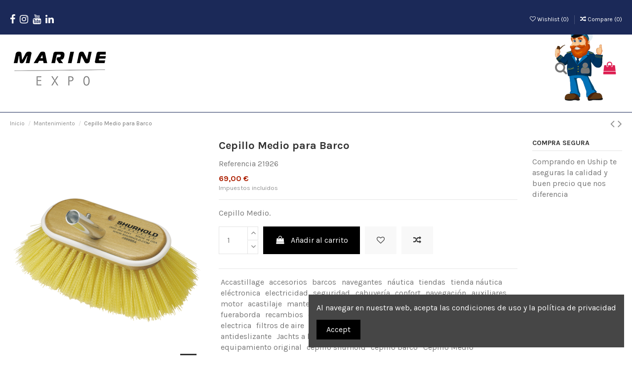

--- FILE ---
content_type: text/html; charset=utf-8
request_url: https://marinexpo.es/mantenimiento-productos-nautica/297-cepillo-medio-para-barco.html
body_size: 15854
content:
<!doctype html>
<html lang="es">

<head>
    
        
  <meta charset="utf-8">


  <meta http-equiv="x-ua-compatible" content="ie=edge">



  


    <link rel="canonical" href="https://marinexpo.es/mantenimiento-productos-nautica/297-cepillo-medio-para-barco.html">

  <title>Cepillo Medio para Barco | Marine Expo | Tienda náutica</title>
  <meta name="description" content="Eficaz para las manchas difíciles en las superficies con relieves anti-deslizantes. Contorno anti golpes. Productos náuticos al mejor precio, online">
  <meta name="keywords" content="">
    
      <link rel="canonical" href="https://marinexpo.es/mantenimiento-productos-nautica/297-cepillo-medio-para-barco.html">
    

  
      



    <meta property="og:type" content="product">
    <meta property="og:url" content="https://marinexpo.es/mantenimiento-productos-nautica/297-cepillo-medio-para-barco.html">
    <meta property="og:title" content="Cepillo Medio para Barco | Marine Expo | Tienda náutica">
    <meta property="og:site_name" content="marinexpo.es">
    <meta property="og:description" content="Eficaz para las manchas difíciles en las superficies con relieves anti-deslizantes. Contorno anti golpes. Productos náuticos al mejor precio, online">
    <meta property="og:image" content="https://marinexpo.es/420-thickbox_default/cepillo-medio-para-barco.jpg">
    <meta property="og:image:width" content="1100">
    <meta property="og:image:height" content="1422">





      <meta name="viewport" content="initial-scale=1,user-scalable=no,maximum-scale=1,width=device-width">
  




  <link rel="icon" type="image/vnd.microsoft.icon" href="https://marinexpo.es/img/favicon.ico?1599735310">
  <link rel="shortcut icon" type="image/x-icon" href="https://marinexpo.es/img/favicon.ico?1599735310">
    


      <link href="https://fonts.googleapis.com/css?family=Karla:400,700" rel="stylesheet">
    



<script type="application/ld+json">

{
"@context": "https://schema.org",
"@type": "Organization",
"url": "https://marinexpo.es/",
"name": "marinexpo.es",
"logo": "https://marinexpo.es/img/uship-logo-1596790090.jpg",
"@id": "#store-organization"
}

</script>




    <link rel="stylesheet" href="https://marinexpo.es/themes/warehousechild/assets/cache/theme-d74f15737.css" type="text/css" media="all">




  

  <script type="text/javascript">
        var elementorFrontendConfig = {"isEditMode":"","stretchedSectionContainer":"","is_rtl":""};
        var iqitTheme = {"rm_sticky":"0","rm_breakpoint":0,"op_preloader":"0","cart_style":"floating","cart_confirmation":"modal","h_layout":"4","f_fixed":"","f_layout":"3","h_absolute":"0","h_sticky":"menu","hw_width":"inherit","h_search_type":"box","pl_lazyload":true,"pl_infinity":false,"pl_rollover":true,"pl_crsl_autoplay":true,"pl_slider_ld":4,"pl_slider_d":3,"pl_slider_t":3,"pl_slider_p":2,"pp_thumbs":"bottom","pp_zoom":"inner","pp_tabs":"tabh"};
        var iqitcompare = {"nbProducts":0};
        var iqitcountdown_days = "d.";
        var iqitextendedproduct = {"speed":"70"};
        var iqitfdc_from = 0;
        var iqitmegamenu = {"sticky":"false","containerSelector":"#wrapper > .container"};
        var iqitreviews = [];
        var iqitwishlist = {"nbProducts":0};
        var prestashop = {"cart":{"products":[],"totals":{"total":{"type":"total","label":"Total","amount":0,"value":"0,00\u00a0\u20ac"},"total_including_tax":{"type":"total","label":"Total (impuestos incl.)","amount":0,"value":"0,00\u00a0\u20ac"},"total_excluding_tax":{"type":"total","label":"Total (impuestos excl.)","amount":0,"value":"0,00\u00a0\u20ac"}},"subtotals":{"products":{"type":"products","label":"Subtotal","amount":0,"value":"0,00\u00a0\u20ac"},"discounts":null,"shipping":{"type":"shipping","label":"Transporte","amount":0,"value":""},"tax":null},"products_count":0,"summary_string":"0 art\u00edculos","vouchers":{"allowed":1,"added":[]},"discounts":[],"minimalPurchase":0,"minimalPurchaseRequired":""},"currency":{"id":1,"name":"Euro","iso_code":"EUR","iso_code_num":"978","sign":"\u20ac"},"customer":{"lastname":null,"firstname":null,"email":null,"birthday":null,"newsletter":null,"newsletter_date_add":null,"optin":null,"website":null,"company":null,"siret":null,"ape":null,"is_logged":false,"gender":{"type":null,"name":null},"addresses":[]},"language":{"name":"Espa\u00f1ol (Spanish)","iso_code":"es","locale":"es-ES","language_code":"es","is_rtl":"0","date_format_lite":"d\/m\/Y","date_format_full":"d\/m\/Y H:i:s","id":1},"page":{"title":"","canonical":"https:\/\/marinexpo.es\/mantenimiento-productos-nautica\/297-cepillo-medio-para-barco.html","meta":{"title":"Cepillo Medio para Barco | Marine Expo | Tienda n\u00e1utica","description":"Eficaz para las manchas dif\u00edciles en las superficies con relieves anti-deslizantes. Contorno anti golpes. Productos n\u00e1uticos al mejor precio, online","keywords":"","robots":"index"},"page_name":"product","body_classes":{"lang-es":true,"lang-rtl":false,"country-ES":true,"currency-EUR":true,"layout-full-width":true,"page-product":true,"tax-display-enabled":true,"product-id-297":true,"product-Cepillo Medio para Barco":true,"product-id-category-20":true,"product-id-manufacturer-0":true,"product-id-supplier-0":true,"product-available-for-order":true},"admin_notifications":[]},"shop":{"name":"marinexpo.es","logo":"https:\/\/marinexpo.es\/img\/uship-logo-1596790090.jpg","stores_icon":"https:\/\/marinexpo.es\/img\/logo_stores.png","favicon":"https:\/\/marinexpo.es\/img\/favicon.ico"},"urls":{"base_url":"https:\/\/marinexpo.es\/","current_url":"https:\/\/marinexpo.es\/mantenimiento-productos-nautica\/297-cepillo-medio-para-barco.html","shop_domain_url":"https:\/\/marinexpo.es","img_ps_url":"https:\/\/marinexpo.es\/img\/","img_cat_url":"https:\/\/marinexpo.es\/img\/c\/","img_lang_url":"https:\/\/marinexpo.es\/img\/l\/","img_prod_url":"https:\/\/marinexpo.es\/img\/p\/","img_manu_url":"https:\/\/marinexpo.es\/img\/m\/","img_sup_url":"https:\/\/marinexpo.es\/img\/su\/","img_ship_url":"https:\/\/marinexpo.es\/img\/s\/","img_store_url":"https:\/\/marinexpo.es\/img\/st\/","img_col_url":"https:\/\/marinexpo.es\/img\/co\/","img_url":"https:\/\/marinexpo.es\/themes\/warehousechild\/assets\/img\/","css_url":"https:\/\/marinexpo.es\/themes\/warehousechild\/assets\/css\/","js_url":"https:\/\/marinexpo.es\/themes\/warehousechild\/assets\/js\/","pic_url":"https:\/\/marinexpo.es\/upload\/","pages":{"address":"https:\/\/marinexpo.es\/direccion","addresses":"https:\/\/marinexpo.es\/direcciones","authentication":"https:\/\/marinexpo.es\/iniciar-sesion","cart":"https:\/\/marinexpo.es\/carrito","category":"https:\/\/marinexpo.es\/index.php?controller=category","cms":"https:\/\/marinexpo.es\/index.php?controller=cms","contact":"https:\/\/marinexpo.es\/contactenos","discount":"https:\/\/marinexpo.es\/descuento","guest_tracking":"https:\/\/marinexpo.es\/seguimiento-pedido-invitado","history":"https:\/\/marinexpo.es\/historial-compra","identity":"https:\/\/marinexpo.es\/datos-personales","index":"https:\/\/marinexpo.es\/","my_account":"https:\/\/marinexpo.es\/mi-cuenta","order_confirmation":"https:\/\/marinexpo.es\/confirmacion-pedido","order_detail":"https:\/\/marinexpo.es\/index.php?controller=order-detail","order_follow":"https:\/\/marinexpo.es\/seguimiento-pedido","order":"https:\/\/marinexpo.es\/pedido","order_return":"https:\/\/marinexpo.es\/index.php?controller=order-return","order_slip":"https:\/\/marinexpo.es\/facturas-abono","pagenotfound":"https:\/\/marinexpo.es\/pagina-no-encontrada","password":"https:\/\/marinexpo.es\/recuperar-contrase\u00f1a","pdf_invoice":"https:\/\/marinexpo.es\/index.php?controller=pdf-invoice","pdf_order_return":"https:\/\/marinexpo.es\/index.php?controller=pdf-order-return","pdf_order_slip":"https:\/\/marinexpo.es\/index.php?controller=pdf-order-slip","prices_drop":"https:\/\/marinexpo.es\/productos-rebajados","product":"https:\/\/marinexpo.es\/index.php?controller=product","search":"https:\/\/marinexpo.es\/busqueda","sitemap":"https:\/\/marinexpo.es\/mapa del sitio","stores":"https:\/\/marinexpo.es\/tiendas","supplier":"https:\/\/marinexpo.es\/proveedor","register":"https:\/\/marinexpo.es\/iniciar-sesion?create_account=1","order_login":"https:\/\/marinexpo.es\/pedido?login=1"},"alternative_langs":[],"theme_assets":"\/themes\/warehousechild\/assets\/","actions":{"logout":"https:\/\/marinexpo.es\/?mylogout="},"no_picture_image":{"bySize":{"small_default":{"url":"https:\/\/marinexpo.es\/img\/p\/es-default-small_default.jpg","width":98,"height":127},"cart_default":{"url":"https:\/\/marinexpo.es\/img\/p\/es-default-cart_default.jpg","width":125,"height":162},"home_default":{"url":"https:\/\/marinexpo.es\/img\/p\/es-default-home_default.jpg","width":236,"height":305},"large_default":{"url":"https:\/\/marinexpo.es\/img\/p\/es-default-large_default.jpg","width":381,"height":492},"medium_default":{"url":"https:\/\/marinexpo.es\/img\/p\/es-default-medium_default.jpg","width":452,"height":584},"thickbox_default":{"url":"https:\/\/marinexpo.es\/img\/p\/es-default-thickbox_default.jpg","width":1100,"height":1422}},"small":{"url":"https:\/\/marinexpo.es\/img\/p\/es-default-small_default.jpg","width":98,"height":127},"medium":{"url":"https:\/\/marinexpo.es\/img\/p\/es-default-large_default.jpg","width":381,"height":492},"large":{"url":"https:\/\/marinexpo.es\/img\/p\/es-default-thickbox_default.jpg","width":1100,"height":1422},"legend":""}},"configuration":{"display_taxes_label":true,"display_prices_tax_incl":true,"is_catalog":false,"show_prices":true,"opt_in":{"partner":true},"quantity_discount":{"type":"price","label":"Precio unitario"},"voucher_enabled":1,"return_enabled":1},"field_required":{"optin":"El campo optin es requerido."},"breadcrumb":{"links":[{"title":"Inicio","url":"https:\/\/marinexpo.es\/"},{"title":"Mantenimiento","url":"https:\/\/marinexpo.es\/20-mantenimiento-productos-nautica"},{"title":"Cepillo Medio para Barco","url":"https:\/\/marinexpo.es\/mantenimiento-productos-nautica\/297-cepillo-medio-para-barco.html"}],"count":3},"link":{"protocol_link":"https:\/\/","protocol_content":"https:\/\/"},"time":1768887926,"static_token":"ea2a3ca2302e8a4d1f01b0df735c3e7e","token":"a5c581b3ade83951e8f550ad08a484a7","debug":false};
        var prestashopFacebookAjaxController = "https:\/\/marinexpo.es\/module\/ps_facebook\/Ajax";
        var psr_icon_color = "#F19D76";
      </script>



  <script type="text/javascript">
    var url_basic_ets = 'https://marinexpo.es/';
    var link_contact_ets = 'https://marinexpo.es/module/ets_cfultimate/contact';
    var ets_cfu_recaptcha_enabled = 1;
    var iso_code = 'es';
            var ets_cfu_recaptcha_v3 = 0;
        var ets_cfu_recaptcha_key = "6LeqqnwaAAAAAMnQRyeEjcQivgMOx6LGVoeFiUxh";
                var hidden_referrence = 1;
    </script>
    <script src="https://www.google.com/recaptcha/api.js?hl=es"></script>
<script async src="https://www.googletagmanager.com/gtag/js?id=UA-177657451-1"></script>
<script>
  window.dataLayer = window.dataLayer || [];
  function gtag(){dataLayer.push(arguments);}
  gtag('js', new Date());
  gtag(
    'config',
    'UA-177657451-1',
    {
      'debug_mode':false
      , 'anonymize_ip': true                }
  );
</script>








<!-- Global site tag (gtag.js) - Google Analytics -->
<script async src="https://www.googletagmanager.com/gtag/js?id=UA-177657451-1">
</script>
<script>
  window.dataLayer = window.dataLayer || [];
  function gtag(){dataLayer.push(arguments);}
  gtag('js', new Date());

  gtag('config', 'UA-177657451-1');
</script>

<!-- Facebook Pixel Code -->
<script>
!function(f,b,e,v,n,t,s)
{if(f.fbq)return;n=f.fbq=function(){n.callMethod?
n.callMethod.apply(n,arguments):n.queue.push(arguments)};
if(!f._fbq)f._fbq=n;n.push=n;n.loaded=!0;n.version='2.0';
n.queue=[];t=b.createElement(e);t.async=!0;
t.src=v;s=b.getElementsByTagName(e)[0];
s.parentNode.insertBefore(t,s)}(window, document,'script',
'https://connect.facebook.net/en_US/fbevents.js');
fbq('init', '145470390665777');
fbq('track', 'PageView');
</script>
<noscript><img height="1" width="1" style="display:none"
src="https://www.facebook.com/tr?id=145470390665777&ev=PageView&noscript=1"
/></noscript>
<!-- End Facebook Pixel Code -->

    
            <meta property="product:pretax_price:amount" content="57.0248">
        <meta property="product:pretax_price:currency" content="EUR">
        <meta property="product:price:amount" content="69">
        <meta property="product:price:currency" content="EUR">
        
    

    </head>

<body id="product" class="lang-es country-es currency-eur layout-full-width page-product tax-display-enabled product-id-297 product-cepillo-medio-para-barco product-id-category-20 product-id-manufacturer-0 product-id-supplier-0 product-available-for-order body-desktop-header-style-w-4">


    


<main id="main-page-content"  >
    
            

    <header id="header" class="desktop-header-style-w-4">
        
            
  <div class="header-banner">
    
  </div>




            <nav class="header-nav">
        <div class="container">
    
        <div class="row justify-content-between">
            <div class="col col-auto col-md left-nav">
                 <div class="d-inline-block"> 

<ul class="social-links _topbar" itemscope itemtype="https://schema.org/Organization" itemid="#store-organization">
    <li class="facebook"><a itemprop="sameAs" href="https://www.facebook.com/marine.expo.tienda.nautica.online" target="_blank" rel="noreferrer noopener"><i class="fa fa-facebook" aria-hidden="true"></i></a></li>    <li class="instagram"><a itemprop="sameAs" href="https://www.instagram.com/marineexpo/" target="_blank" rel="noreferrer noopener"><i class="fa fa-instagram" aria-hidden="true"></i></a></li>      <li class="youtube"><a href="https://www.youtube.com/channel/UCM8WgJH7PnKlpAzpOM1Hafg" target="_blank" rel="noreferrer noopener"><i class="fa fa-youtube" aria-hidden="true"></i></a></li>    <li class="linkedin"><a itemprop="sameAs" href="https://www.linkedin.com/company/marine-expo" target="_blank" rel="noreferrer noopener"><i class="fa fa-linkedin" aria-hidden="true"></i></a></li></ul>

 </div>                 
            </div>
            <div class="col col-auto center-nav text-center">
                
             </div>
            <div class="col col-auto col-md right-nav text-right">
                <div class="d-inline-block">
    <a href="//marinexpo.es/module/iqitwishlist/view">
        <i class="fa fa-heart-o" aria-hidden="true"></i> Wishlist (<span
                id="iqitwishlist-nb"></span>)
    </a>
</div>
<div class="d-inline-block">
    <a href="//marinexpo.es/module/iqitcompare/comparator">
        <i class="fa fa-random" aria-hidden="true"></i> <span>Compare (<span
                    id="iqitcompare-nb"></span>)</span>
    </a>
</div>

             </div>
        </div>

                        </div>
            </nav>
        



<div id="desktop-header" class="desktop-header-style-4">
            
<div class="header-top">
    <div id="desktop-header-container" class="container">
        <div class="row align-items-center">
                            <div class="col col-auto col-header-left">
                    <div id="desktop_logo">
                        <a href="https://marinexpo.es/">
                            <img class="logo img-fluid"
                                 src="https://marinexpo.es/img/uship-logo-1596790090.jpg"                                  alt="marinexpo.es">
                        </a>
                    </div>
                    
                </div>
                <div class="col col-header-center col-header-menu">
                                        	<div id="iqitmegamenu-wrapper" class="iqitmegamenu-wrapper iqitmegamenu-all">
		<div class="container container-iqitmegamenu">
		<div id="iqitmegamenu-horizontal" class="iqitmegamenu  clearfix" role="navigation">

								
				<nav id="cbp-hrmenu" class="cbp-hrmenu cbp-horizontal cbp-hrsub-narrow">
					<ul>
												<li id="cbp-hrmenu-tab-" class="cbp-hrmenu-tab cbp-hrmenu-tab- ">
	<a href="" class="nav-link" >

								<span class="cbp-tab-title">
								</span>
														</a>
													</li>
											</ul>
				</nav>
		</div>
		</div>
		<div id="sticky-cart-wrapper"></div>
	</div>

<div id="_desktop_iqitmegamenu-mobile">
	<ul id="iqitmegamenu-mobile">
		



	
	<li><a  href="https://marinexpo.es/" >Inicio</a></li>
	</ul>
</div>

                    
                </div>
                        <div class="col col-auto col-header-right">
                <div class="row no-gutters justify-content-end">
                                            <div id="header-search-btn" class="col col-auto header-btn-w header-search-btn-w">
    <a data-toggle="dropdown" id="header-search-btn-drop"  class="header-btn header-search-btn" data-display="static">
        <i class="fa fa-search fa-fw icon" aria-hidden="true"></i>
        <span class="title">Buscar</span>
    </a>
            <div class="dropdown-content dropdown-menu dropdown-search">
            
<!-- Block search module TOP -->
<div id="search_widget" class="search-widget" data-search-controller-url="https://marinexpo.es/module/iqitsearch/searchiqit">
    <form method="get" action="https://marinexpo.es/module/iqitsearch/searchiqit">
        <input type="hidden" name="fc" value="module">
        <input type="hidden" name="module" value="iqitsearch">
        <input type="hidden" name="controller" value="searchiqit">
        <div class="input-group">
            <input type="text" name="s" value="" data-all-text="Show all results"
                   data-blog-text="Blog post"
                   data-product-text="Product"
                   data-brands-text="Marca"
                   placeholder="Search our catalog" class="form-control form-search-control" />
            <button type="submit" class="search-btn">
                <i class="fa fa-search"></i>
            </button>
        </div>
    </form>
</div>
<!-- /Block search module TOP -->

        </div>
    </div>
                    
                    
                                            <div id="header-user-btn" class="col col-auto header-btn-w header-user-btn-w">
            <a href="https://marinexpo.es/mi-cuenta"
           title="Acceda a su cuenta de cliente"
           rel="nofollow" class="header-btn header-user-btn">
            <i class="fa fa-user fa-fw icon" aria-hidden="true"></i>
            <span class="title">Iniciar sesión</span>
        </a>
    </div>









                                        

                    

                                            
                                                    <div id="ps-shoppingcart-wrapper" class="col col-auto">
    <div id="ps-shoppingcart"
         class="header-btn-w header-cart-btn-w ps-shoppingcart dropdown">
         <div id="blockcart" class="blockcart cart-preview"
         data-refresh-url="//marinexpo.es/module/ps_shoppingcart/ajax">
        <a id="cart-toogle" class="cart-toogle header-btn header-cart-btn" data-toggle="dropdown" data-display="static">
            <i class="fa fa-shopping-bag fa-fw icon" aria-hidden="true"><span class="cart-products-count-btn  d-none">0</span></i>
            <span class="info-wrapper">
            <span class="title">Carrito</span>
            <span class="cart-toggle-details">
            <span class="text-faded cart-separator"> / </span>
                            Empty
                        </span>
            </span>
        </a>
        <div id="_desktop_blockcart-content" class="dropdown-menu-custom dropdown-menu">
    <div id="blockcart-content" class="blockcart-content" >
        <div class="cart-title">
            <span class="modal-title">Your cart</span>
            <button type="button" id="js-cart-close" class="close">
                <span>×</span>
            </button>
            <hr>
        </div>
                    <span class="no-items">No hay más artículos en su carrito</span>
            </div>
</div> </div>




    </div>
</div>
                                                
                                    </div>
                
            </div>
            <div class="col-12">
                <div class="row">
                    
                </div>
            </div>
        </div>
    </div>
</div>


    </div>



    <div id="mobile-header" class="mobile-header-style-1">
                    <div id="mobile-header-sticky">
    <div class="container">
        <div class="mobile-main-bar">
            <div class="row no-gutters align-items-center row-mobile-header">
                <div class="col col-auto col-mobile-btn col-mobile-btn-menu col-mobile-menu-dropdown">
                    <a class="m-nav-btn" data-toggle="dropdown" data-display="static"><i class="fa fa-bars" aria-hidden="true"></i>
                        <span>Menu</span></a>
                    <div id="mobile_menu_click_overlay"></div>
                    <div id="_mobile_iqitmegamenu-mobile" class="dropdown-menu-custom dropdown-menu"></div>
                </div>
                <div id="mobile-btn-search" class="col col-auto col-mobile-btn col-mobile-btn-search">
                    <a class="m-nav-btn" data-toggle="dropdown" data-display="static"><i class="fa fa-search" aria-hidden="true"></i>
                        <span>Buscar</span></a>
                    <div id="search-widget-mobile" class="dropdown-content dropdown-menu dropdown-mobile search-widget">
                        
                                                    
<!-- Block search module TOP -->
<form method="get" action="https://marinexpo.es/module/iqitsearch/searchiqit">
    <input type="hidden" name="fc" value="module">
    <input type="hidden" name="module" value="iqitsearch">
    <input type="hidden" name="controller" value="searchiqit">
    <div class="input-group">
        <input type="text" name="s" value=""
               placeholder="Buscar"
               data-all-text="Show all results"
               data-blog-text="Blog post"
               data-product-text="Product"
               data-brands-text="Marca"
               class="form-control form-search-control">
        <button type="submit" class="search-btn">
            <i class="fa fa-search"></i>
        </button>
    </div>
</form>
<!-- /Block search module TOP -->

                                                
                    </div>
                </div>
                <div class="col col-mobile-logo text-center">
                    <a href="https://marinexpo.es/">
                        <img class="logo img-fluid"
                             src="https://marinexpo.es/img/uship-logo-1596790090.jpg"                              alt="marinexpo.es">
                    </a>
                </div>
                <div class="col col-auto col-mobile-btn col-mobile-btn-account">
                    <a href="https://marinexpo.es/mi-cuenta" class="m-nav-btn"><i class="fa fa-user" aria-hidden="true"></i>
                        <span>
                            
                                                            Iniciar sesión
                                                        
                        </span></a>
                </div>
                
                                <div class="col col-auto col-mobile-btn col-mobile-btn-cart ps-shoppingcart dropdown">
                    <div id="mobile-cart-wrapper">
                    <a id="mobile-cart-toogle"  class="m-nav-btn" data-toggle="dropdown" data-display="static"><i class="fa fa-shopping-bag mobile-bag-icon" aria-hidden="true"><span id="mobile-cart-products-count" class="cart-products-count cart-products-count-btn">
                                
                                                                    0
                                                                
                            </span></i>
                        <span>Carrito</span></a>
                    <div id="_mobile_blockcart-content" class="dropdown-menu-custom dropdown-menu"></div>
                    </div>
                </div>
                            </div>
        </div>
    </div>
</div>


            </div>



        
    </header>

    <section id="wrapper">
        
        

<div class="container">
<nav data-depth="3" class="breadcrumb">
                <div class="row align-items-center">
                <div class="col">
                    <ol itemscope itemtype="https://schema.org/BreadcrumbList">
                        
                                                            
                                                                    <li itemprop="itemListElement" itemscope
                                        itemtype="https://schema.org/ListItem">

                                        <a itemprop="item" href="https://marinexpo.es/">                                            <span itemprop="name">Inicio</span>
                                        </a>

                                        <meta itemprop="position" content="1">
                                                                            </li>
                                
                                                            
                                                                    <li itemprop="itemListElement" itemscope
                                        itemtype="https://schema.org/ListItem">

                                        <a itemprop="item" href="https://marinexpo.es/20-mantenimiento-productos-nautica">                                            <span itemprop="name">Mantenimiento</span>
                                        </a>

                                        <meta itemprop="position" content="2">
                                                                            </li>
                                
                                                            
                                                                    <li itemprop="itemListElement" itemscope
                                        itemtype="https://schema.org/ListItem">

                                        <span itemprop="item" content="https://marinexpo.es/mantenimiento-productos-nautica/297-cepillo-medio-para-barco.html">                                            <span itemprop="name">Cepillo Medio para Barco</span>
                                        </span>

                                        <meta itemprop="position" content="3">
                                                                            </li>
                                
                                                    
                    </ol>
                </div>
                <div class="col col-auto"> <div id="iqitproductsnav">
            <a href="https://marinexpo.es/mantenimiento-productos-nautica/296-cepillo-duro-para-barco.html" title="Previous product">
            <i class="fa fa-angle-left" aria-hidden="true"></i>
        </a>
                <a href="https://marinexpo.es/mantenimiento-productos-nautica/298-mango-fijo-pro-fibra-.html" title="Next product">
            <i class="fa fa-angle-right" aria-hidden="true"></i>
        </a>
    </div>
</div>
            </div>
            </nav>
</div>
        <div id="inner-wrapper" class="container">
            
            
                
<aside id="notifications">
    
    
    
    </aside>
            

            

                
    <div id="content-wrapper">
        
        
    <section id="main" itemscope itemtype="https://schema.org/Product">
        <div id="product-preloader"><i class="fa fa-circle-o-notch fa-spin"></i></div>
        <div id="main-product-wrapper">
        <meta itemprop="url" content="https://marinexpo.es/mantenimiento-productos-nautica/297-cepillo-medio-para-barco.html">

        <div class="row product-info-row">
            <div class="col-md-4 col-product-image">
                
                    <section class="page-content" id="content">
                        

                            
                                <div class="images-container images-container-bottom">
            
    <div class="product-cover">

        

    <ul class="product-flags">
            </ul>


        <div id="product-images-large" class="product-images-large slick-slider">
                                                <div class="product-lmage-large">
                        <div class="easyzoom easyzoom-product">
                            <a href="https://marinexpo.es/420-thickbox_default/cepillo-medio-para-barco.jpg" class="js-easyzoom-trigger" rel="nofollow"></a>
                        </div>
                        <a class="expander" data-toggle="modal" data-target="#product-modal"><span><i class="fa fa-expand" aria-hidden="true"></i></span></a>                        <img
                                 src="https://marinexpo.es/420-large_default/cepillo-medio-para-barco.jpg"                                data-image-large-src="https://marinexpo.es/420-thickbox_default/cepillo-medio-para-barco.jpg"
                                alt="Cepillo Medio para Barco - USHIP Alicante"
                                title="Cepillo Medio para Barco - USHIP Alicante"
                                itemprop="image"
                                content="https://marinexpo.es/420-large_default/cepillo-medio-para-barco.jpg"
                                width="381"
                                height="492"
                                class="img-fluid"
                        >
                    </div>
                                    </div>
    </div>

        

    
     </div>
                            

                            
                                <div class="after-cover-tumbnails text-center">






</div>
                            

                        
                    </section>
                
            </div>

            <div class="col-md-6 col-product-info">
                
                    <div class="product_header_container clearfix">

                        
                                                                                                                

                        
                        <h1 class="h1 page-title" itemprop="name"><span>Cepillo Medio para Barco</span></h1>
                    
                        
                                                                                                                                            

                        
                            



                        

                                                    
                                


    <div class="product-prices">

        
                                        <div class="product-reference">
                    <label class="label">Referencia </label>
                    <span itemprop="sku">21926</span>
                </div>
                                







                            
                            
        

        
            <div class=""
                 itemprop="offers"
                 itemscope
                 itemtype="https://schema.org/Offer"
            >

                                    <link itemprop="availability" href="https://schema.org/InStock"/>
                                <meta itemprop="priceCurrency" content="EUR">
                <meta itemprop="url" content="https://marinexpo.es/mantenimiento-productos-nautica/297-cepillo-medio-para-barco.html">


                <div>
                    <span class="current-price"><span itemprop="price" class="product-price" content="69">69,00 €</span></span>
                                    </div>

                
                                    
            </div>
        

        
                    

        
                    

        
                    

        

        <div class="tax-shipping-delivery-label text-muted">
                            Impuestos incluidos
                        
            
                    </div>
        
            </div>






                            
                                            </div>
                

                <div class="product-information">
                    
                        <div id="product-description-short-297"
                             itemprop="description" class="rte-content"><p>Cepillo Medio. </p></div>
                    

                    
                    <div class="product-actions">
                        
                            <form action="https://marinexpo.es/carrito" method="post" id="add-to-cart-or-refresh">
                                <input type="hidden" name="token" value="ea2a3ca2302e8a4d1f01b0df735c3e7e">
                                <input type="hidden" name="id_product" value="297"
                                       id="product_page_product_id">
                                <input type="hidden" name="id_customization" value="0"
                                       id="product_customization_id">

                                
                                    
                                    <div class="product-variants">
    </div>
                                

                                
                                                                    

                                
                                
                                    <div class="product-add-to-cart pt-3">

            
            <div class="row extra-small-gutters product-quantity">
                <div class="col col-12 col-sm-auto col-add-qty">
                    <div class="qty">
                        <input
                                type="number"
                                name="qty"
                                id="quantity_wanted"
                                value="1"
                                class="input-group"
                                min="1"
                        >
                    </div>
                </div>
                <div class="col col-12 col-sm-auto col-add-btn">
                    <div class="add">
                        <button
                                class="btn btn-primary btn-lg add-to-cart"
                                data-button-action="add-to-cart"
                                type="submit"
                                                        >
                            <i class="fa fa-shopping-bag fa-fw bag-icon" aria-hidden="true"></i>
                            <i class="fa fa-circle-o-notch fa-spin fa-fw spinner-icon" aria-hidden="true"></i>
                            Añadir al carrito
                        </button>

                    </div>
                </div>
                    <div class="col col-sm-auto">
        <button type="button" data-toggle="tooltip" data-placement="top"  title="Add to wishlist"
           class="btn btn-secondary btn-lg btn-iconic btn-iqitwishlist-add js-iqitwishlist-add" data-animation="false" id="iqit-wishlist-product-btn"
           data-id-product="297"
           data-id-product-attribute="0"
           data-url="//marinexpo.es/module/iqitwishlist/actions">
            <i class="fa fa-heart-o not-added" aria-hidden="true"></i> <i class="fa fa-heart added"
                                                                          aria-hidden="true"></i>
        </button>
    </div>
    <div class="col col-sm-auto">
        <button type="button" data-toggle="tooltip" data-placement="top" title="Add to compare"
           class="btn btn-secondary btn-lg btn-iconic btn-iqitcompare-add js-iqitcompare-add" data-animation="false" id="iqit-compare-product-btn"
           data-id-product="297"
           data-url="//marinexpo.es/module/iqitcompare/actions">
            <i class="fa fa-random not-added" aria-hidden="true"></i><i class="fa fa-check added"
                                                                        aria-hidden="true"></i>
        </button>
    </div>

            </div>
            
        

        
            <p class="product-minimal-quantity">
                            </p>
        
    
</div>
                                

                                
                                    <section class="product-discounts mb-3">
</section>

                                

                                
                                    <div class="product-additional-info">
      <div class="iqitproducttags">
        <ul>
                            <li><a href="//marinexpo.es/busqueda?tag=Accastillage" class="tag tag-default">Accastillage</a>
                </li>
                            <li><a href="//marinexpo.es/busqueda?tag=accesorios" class="tag tag-default">accesorios</a>
                </li>
                            <li><a href="//marinexpo.es/busqueda?tag=barcos" class="tag tag-default">barcos</a>
                </li>
                            <li><a href="//marinexpo.es/busqueda?tag=navegantes" class="tag tag-default">navegantes</a>
                </li>
                            <li><a href="//marinexpo.es/busqueda?tag=n%25C3%25A1utica" class="tag tag-default">náutica</a>
                </li>
                            <li><a href="//marinexpo.es/busqueda?tag=tiendas" class="tag tag-default">tiendas</a>
                </li>
                            <li><a href="//marinexpo.es/busqueda?tag=tienda%2Bn%25C3%25A1utica" class="tag tag-default">tienda náutica</a>
                </li>
                            <li><a href="//marinexpo.es/busqueda?tag=el%25C3%25A9ctronica" class="tag tag-default">eléctronica</a>
                </li>
                            <li><a href="//marinexpo.es/busqueda?tag=electricidad" class="tag tag-default">electricidad</a>
                </li>
                            <li><a href="//marinexpo.es/busqueda?tag=seguridad" class="tag tag-default">seguridad</a>
                </li>
                            <li><a href="//marinexpo.es/busqueda?tag=cabuyer%25C3%25ADa" class="tag tag-default">cabuyería</a>
                </li>
                            <li><a href="//marinexpo.es/busqueda?tag=confort" class="tag tag-default">confort</a>
                </li>
                            <li><a href="//marinexpo.es/busqueda?tag=navegaci%25C3%25B3n" class="tag tag-default">navegación</a>
                </li>
                            <li><a href="//marinexpo.es/busqueda?tag=auxiliares" class="tag tag-default">auxiliares</a>
                </li>
                            <li><a href="//marinexpo.es/busqueda?tag=motor" class="tag tag-default">motor</a>
                </li>
                            <li><a href="//marinexpo.es/busqueda?tag=acastilaje" class="tag tag-default">acastilaje</a>
                </li>
                            <li><a href="//marinexpo.es/busqueda?tag=mantenimiento" class="tag tag-default">mantenimiento</a>
                </li>
                            <li><a href="//marinexpo.es/busqueda?tag=gps" class="tag tag-default">gps</a>
                </li>
                            <li><a href="//marinexpo.es/busqueda?tag=gu%25C3%25ADa" class="tag tag-default">guía</a>
                </li>
                            <li><a href="//marinexpo.es/busqueda?tag=red" class="tag tag-default">red</a>
                </li>
                            <li><a href="//marinexpo.es/busqueda?tag=productos%2Bnauticos" class="tag tag-default">productos nauticos</a>
                </li>
                            <li><a href="//marinexpo.es/busqueda?tag=fueraborda" class="tag tag-default">fueraborda</a>
                </li>
                            <li><a href="//marinexpo.es/busqueda?tag=recambios" class="tag tag-default">recambios</a>
                </li>
                            <li><a href="//marinexpo.es/busqueda?tag=chaleco%2Bsalvavidas" class="tag tag-default">chaleco salvavidas</a>
                </li>
                            <li><a href="//marinexpo.es/busqueda?tag=aceite%2Bmotor" class="tag tag-default">aceite motor</a>
                </li>
                            <li><a href="//marinexpo.es/busqueda?tag=repuestos" class="tag tag-default">repuestos</a>
                </li>
                            <li><a href="//marinexpo.es/busqueda?tag=naval" class="tag tag-default">naval</a>
                </li>
                            <li><a href="//marinexpo.es/busqueda?tag=electrica" class="tag tag-default">electrica</a>
                </li>
                            <li><a href="//marinexpo.es/busqueda?tag=filtros%2Bde%2Baire" class="tag tag-default">filtros de aire</a>
                </li>
                            <li><a href="//marinexpo.es/busqueda?tag=accesorios%2Bnauticos" class="tag tag-default">accesorios nauticos</a>
                </li>
                            <li><a href="//marinexpo.es/busqueda?tag=deporte%2Bn%25C3%25A1utico" class="tag tag-default">deporte náutico</a>
                </li>
                            <li><a href="//marinexpo.es/busqueda?tag=veleros" class="tag tag-default">veleros</a>
                </li>
                            <li><a href="//marinexpo.es/busqueda?tag=alfombras" class="tag tag-default">alfombras</a>
                </li>
                            <li><a href="//marinexpo.es/busqueda?tag=antideslizante" class="tag tag-default">antideslizante</a>
                </li>
                            <li><a href="//marinexpo.es/busqueda?tag=Jachts%2Ba%2Bla%2Bventa" class="tag tag-default">Jachts a la venta</a>
                </li>
                            <li><a href="//marinexpo.es/busqueda?tag=Prestigie" class="tag tag-default">Prestigie</a>
                </li>
                            <li><a href="//marinexpo.es/busqueda?tag=Jeanneau" class="tag tag-default">Jeanneau</a>
                </li>
                            <li><a href="//marinexpo.es/busqueda?tag=Lagos" class="tag tag-default">Lagos</a>
                </li>
                            <li><a href="//marinexpo.es/busqueda?tag=Catamaran" class="tag tag-default">Catamaran</a>
                </li>
                            <li><a href="//marinexpo.es/busqueda?tag=servicio" class="tag tag-default">servicio</a>
                </li>
                            <li><a href="//marinexpo.es/busqueda?tag=equipamiento%2Boriginal" class="tag tag-default">equipamiento original</a>
                </li>
                            <li><a href="//marinexpo.es/busqueda?tag=cepillo%2Bshurhold" class="tag tag-default">cepillo shurhold</a>
                </li>
                            <li><a href="//marinexpo.es/busqueda?tag=cepillo%2Bbarco" class="tag tag-default">cepillo barco</a>
                </li>
                            <li><a href="//marinexpo.es/busqueda?tag=Cepillo%2BMedio" class="tag tag-default">Cepillo Medio</a>
                </li>
                            <li><a href="//marinexpo.es/busqueda?tag=comprar%2BCepillo%2BMedio%2Bpara%2BBarco" class="tag tag-default">comprar Cepillo Medio para Barco</a>
                </li>
                    </ul>
    </div>


      <div class="social-sharing">
      <ul>
                  <li class="facebook">
            <a href="https://www.facebook.com/sharer.php?u=https%3A%2F%2Fmarinexpo.es%2Fmantenimiento-productos-nautica%2F297-cepillo-medio-para-barco.html" title="Compartir" target="_blank" rel="nofollow noopener noreferrer">
                              <i class="fa fa-facebook" aria-hidden="true"></i>
                          </a>
          </li>
                  <li class="twitter">
            <a href="https://twitter.com/intent/tweet?text=Cepillo+Medio+para+Barco https%3A%2F%2Fmarinexpo.es%2Fmantenimiento-productos-nautica%2F297-cepillo-medio-para-barco.html" title="Tuitear" target="_blank" rel="nofollow noopener noreferrer">
                              <i class="fa fa-twitter" aria-hidden="true"></i>
                          </a>
          </li>
                  <li class="pinterest">
            <a href="https://www.pinterest.com/pin/create/button/?url=https%3A%2F%2Fmarinexpo.es%2Fmantenimiento-productos-nautica%2F297-cepillo-medio-para-barco.html/&amp;media=https%3A%2F%2Fmarinexpo.es%2F420%2Fcepillo-medio-para-barco.jpg&amp;description=Cepillo+Medio+para+Barco" title="Pinterest" target="_blank" rel="nofollow noopener noreferrer">
                              <i class="fa fa-pinterest-p" aria-hidden="true"></i>
                          </a>
          </li>
              </ul>
    </div>
  



</div>
                                

                                
                            </form>
                        

                        
                            <div class="additional_button">
    

</div>
    <script type="text/javascript" src="//s7.addthis.com/js/300/addthis_widget.js#pubid=ra-50d44b832bee7204"></script>
<div class="blockreassurance_product">
            <div>
            <span class="item-product">
                                                        <img class="svg invisible" src="/modules/blockreassurance/img/ic_verified_user_black_36dp_1x.png">
                                    &nbsp;
            </span>
                          <p class="block-title" style="color:#000000;">Pago Seguro</p>
                    </div>
            <div>
            <span class="item-product">
                                                        <img class="svg invisible" src="/modules/blockreassurance/img/ic_local_shipping_black_36dp_1x.png">
                                    &nbsp;
            </span>
                          <p class="block-title" style="color:#000000;">Envíos Urgentes</p>
                    </div>
            <div>
            <span class="item-product">
                                                        <img class="svg invisible" src="/modules/blockreassurance/img/ic_swap_horiz_black_36dp_1x.png">
                                    &nbsp;
            </span>
                          <p class="block-title" style="color:#000000;">Devolución Fácil</p>
                    </div>
        <div class="clearfix"></div>
</div>

                        

                    </div>
                </div>
            </div>

                        <div class="col-md-2 sidebar product-sidebar">

                
                
      
    <div id="iqithtmlandbanners-block-1"  class="col col-md block block-toggle block-iqithtmlandbanners-html js-block-toggle">
        <h5 class="block-title"><span>COMPRA SEGURA</span></h5>
        <div class="block-content rte-content">
            <p>Comprando en Uship te aseguras la calidad y buen precio que nos diferencia</p>
        </div>
    </div>


  


            </div>
            
        </div>

                    

    <div class="tabs product-tabs">
    <a name="products-tab-anchor" id="products-tab-anchor"> &nbsp;</a>
        <ul id="product-infos-tabs" class="nav nav-tabs">
                            <li class="nav-item">
                    <a class="nav-link active" data-toggle="tab"
                       href="#description">
                        Descripción
                    </a>
                </li>
                        <li class="nav-item" id="product-details-tab-nav">
                <a class="nav-link" data-toggle="tab"
                   href="#product-details-tab">
                    Detalles del producto
                </a>
            </li>
            
            
            
                            <li class="nav-item">
                    <a class="nav-link" data-toggle="tab"
                       href="#extra-0"  id="nav-link-iqit-reviews-tab" class="nav-link-" data-iqitextra="nav-link-iqit-reviews-tab"> Reviews</a>
                </li>
                            <li class="nav-item">
                    <a class="nav-link" data-toggle="tab"
                       href="#extra-1"  id="nav-link-netreviews_tab" class="nav-link-netreviews_tab"> </a>
                </li>
                    </ul>


        <div id="product-infos-tabs-content"  class="tab-content">
                        <div class="tab-pane in active" id="description">
                
                    <div class="product-description">
                        <div class="rte-content"><p><span style="caret-color: #8e8e8e; color: #8e8e8e; font-family: Avenir, Arial, sans-serif; font-size: 14px; background-color: #ffffff;">Eficaz contra las manchas difíciles incluso en las superficies con relieves anti-deslizantes. Contorno anti golpes. Soporta los productos más corrientes.</span></p></div>
                        
    


                    </div>
                
            </div>
                        <div class="tab-pane "
                 id="product-details-tab"
            >

                
                    <div id="product-details" data-product="{&quot;id_shop_default&quot;:&quot;1&quot;,&quot;id_manufacturer&quot;:&quot;0&quot;,&quot;id_supplier&quot;:&quot;0&quot;,&quot;reference&quot;:&quot;21926&quot;,&quot;is_virtual&quot;:&quot;0&quot;,&quot;delivery_in_stock&quot;:&quot;Entrega entre 24 y 48 horas.&quot;,&quot;delivery_out_stock&quot;:&quot;&quot;,&quot;id_category_default&quot;:&quot;20&quot;,&quot;on_sale&quot;:&quot;0&quot;,&quot;online_only&quot;:&quot;0&quot;,&quot;ecotax&quot;:0,&quot;minimal_quantity&quot;:&quot;1&quot;,&quot;low_stock_threshold&quot;:null,&quot;low_stock_alert&quot;:&quot;0&quot;,&quot;price&quot;:&quot;69,00\u00a0\u20ac&quot;,&quot;unity&quot;:&quot;&quot;,&quot;unit_price_ratio&quot;:&quot;0.000000&quot;,&quot;additional_shipping_cost&quot;:&quot;0.000000&quot;,&quot;customizable&quot;:&quot;0&quot;,&quot;text_fields&quot;:&quot;0&quot;,&quot;uploadable_files&quot;:&quot;0&quot;,&quot;redirect_type&quot;:&quot;301-category&quot;,&quot;id_type_redirected&quot;:&quot;0&quot;,&quot;available_for_order&quot;:&quot;1&quot;,&quot;available_date&quot;:&quot;0000-00-00&quot;,&quot;show_condition&quot;:&quot;0&quot;,&quot;condition&quot;:&quot;new&quot;,&quot;show_price&quot;:&quot;1&quot;,&quot;indexed&quot;:&quot;1&quot;,&quot;visibility&quot;:&quot;both&quot;,&quot;cache_default_attribute&quot;:&quot;0&quot;,&quot;advanced_stock_management&quot;:&quot;0&quot;,&quot;date_add&quot;:&quot;2020-09-22 14:06:33&quot;,&quot;date_upd&quot;:&quot;2023-04-01 16:43:34&quot;,&quot;pack_stock_type&quot;:&quot;0&quot;,&quot;meta_description&quot;:&quot;Eficaz para las manchas dif\u00edciles en las superficies con relieves anti-deslizantes. Contorno anti golpes. Productos n\u00e1uticos al mejor precio, online&quot;,&quot;meta_keywords&quot;:&quot;&quot;,&quot;meta_title&quot;:&quot;Cepillo Medio para Barco | Marine Expo | Tienda n\u00e1utica&quot;,&quot;link_rewrite&quot;:&quot;cepillo-medio-para-barco&quot;,&quot;name&quot;:&quot;Cepillo Medio para Barco&quot;,&quot;description&quot;:&quot;&lt;p&gt;&lt;span style=\&quot;caret-color: #8e8e8e; color: #8e8e8e; font-family: Avenir, Arial, sans-serif; font-size: 14px; background-color: #ffffff;\&quot;&gt;Eficaz contra las manchas dif\u00edciles incluso en las superficies con relieves anti-deslizantes. Contorno anti golpes. Soporta los productos m\u00e1s corrientes.&lt;\/span&gt;&lt;\/p&gt;&quot;,&quot;description_short&quot;:&quot;&lt;p&gt;Cepillo Medio.\u00a0&lt;\/p&gt;&quot;,&quot;available_now&quot;:&quot;&quot;,&quot;available_later&quot;:&quot;&quot;,&quot;id&quot;:297,&quot;id_product&quot;:297,&quot;out_of_stock&quot;:0,&quot;new&quot;:0,&quot;id_product_attribute&quot;:&quot;0&quot;,&quot;quantity_wanted&quot;:1,&quot;extraContent&quot;:[{&quot;title&quot;:&quot;Reviews&quot;,&quot;content&quot;:&quot;\n&lt;div id=\&quot;iqit-reviews\&quot;&gt;\n\n    &lt;div id=\&quot;iqit-reviews-top\&quot;&gt;\n        &lt;div class=\&quot;row justify-content-between align-items-center\&quot;&gt;\n\n            &lt;div class=\&quot;col mb-3\&quot;&gt;\n                            &lt;div id=\&quot;iqitreviews-snippet\&quot;&gt;No reviews&lt;\/div&gt;\n                    &lt;\/div&gt;\n\n        \n    &lt;\/div&gt; &lt;!-- \/ .row --&gt;\n&lt;\/div&gt;&lt;!-- \/ #iqit-reviews-top --&gt;\n\n\n&lt;div class=\&quot;col-xs-12 alert alert-success hidden-xs-up\&quot;\n     id=\&quot;iqitreviews-productreview-form-success-alert\&quot;&gt;\n&lt;\/div&gt;\n\n\n\n&lt;\/div&gt;\n\n&quot;,&quot;attr&quot;:{&quot;id&quot;:&quot;iqit-reviews-tab&quot;,&quot;class&quot;:&quot;&quot;,&quot;data-iqitextra&quot;:&quot;iqit-reviews-tab&quot;},&quot;moduleName&quot;:&quot;iqitreviews&quot;},{&quot;title&quot;:&quot;&quot;,&quot;content&quot;:&quot;&quot;,&quot;attr&quot;:{&quot;id&quot;:&quot;netreviews_tab&quot;,&quot;class&quot;:&quot;netreviews_tab&quot;},&quot;moduleName&quot;:&quot;netreviews&quot;}],&quot;allow_oosp&quot;:true,&quot;category&quot;:&quot;mantenimiento-productos-nautica&quot;,&quot;category_name&quot;:&quot;Mantenimiento&quot;,&quot;link&quot;:&quot;https:\/\/marinexpo.es\/mantenimiento-productos-nautica\/297-cepillo-medio-para-barco.html&quot;,&quot;attribute_price&quot;:0,&quot;price_tax_exc&quot;:57.0248,&quot;price_without_reduction&quot;:69.000008,&quot;reduction&quot;:0,&quot;specific_prices&quot;:[],&quot;quantity&quot;:4,&quot;quantity_all_versions&quot;:4,&quot;id_image&quot;:&quot;es-default&quot;,&quot;features&quot;:[],&quot;attachments&quot;:[],&quot;virtual&quot;:0,&quot;pack&quot;:0,&quot;packItems&quot;:[],&quot;nopackprice&quot;:0,&quot;customization_required&quot;:false,&quot;rate&quot;:21,&quot;tax_name&quot;:&quot;IVA ES 21%&quot;,&quot;ecotax_rate&quot;:0,&quot;unit_price&quot;:&quot;&quot;,&quot;customizations&quot;:{&quot;fields&quot;:[]},&quot;id_customization&quot;:0,&quot;is_customizable&quot;:false,&quot;show_quantities&quot;:false,&quot;quantity_label&quot;:&quot;Art\u00edculos&quot;,&quot;quantity_discounts&quot;:[],&quot;customer_group_discount&quot;:0,&quot;images&quot;:[{&quot;bySize&quot;:{&quot;small_default&quot;:{&quot;url&quot;:&quot;https:\/\/marinexpo.es\/420-small_default\/cepillo-medio-para-barco.jpg&quot;,&quot;width&quot;:98,&quot;height&quot;:127},&quot;cart_default&quot;:{&quot;url&quot;:&quot;https:\/\/marinexpo.es\/420-cart_default\/cepillo-medio-para-barco.jpg&quot;,&quot;width&quot;:125,&quot;height&quot;:162},&quot;home_default&quot;:{&quot;url&quot;:&quot;https:\/\/marinexpo.es\/420-home_default\/cepillo-medio-para-barco.jpg&quot;,&quot;width&quot;:236,&quot;height&quot;:305},&quot;large_default&quot;:{&quot;url&quot;:&quot;https:\/\/marinexpo.es\/420-large_default\/cepillo-medio-para-barco.jpg&quot;,&quot;width&quot;:381,&quot;height&quot;:492},&quot;medium_default&quot;:{&quot;url&quot;:&quot;https:\/\/marinexpo.es\/420-medium_default\/cepillo-medio-para-barco.jpg&quot;,&quot;width&quot;:452,&quot;height&quot;:584},&quot;thickbox_default&quot;:{&quot;url&quot;:&quot;https:\/\/marinexpo.es\/420-thickbox_default\/cepillo-medio-para-barco.jpg&quot;,&quot;width&quot;:1100,&quot;height&quot;:1422}},&quot;small&quot;:{&quot;url&quot;:&quot;https:\/\/marinexpo.es\/420-small_default\/cepillo-medio-para-barco.jpg&quot;,&quot;width&quot;:98,&quot;height&quot;:127},&quot;medium&quot;:{&quot;url&quot;:&quot;https:\/\/marinexpo.es\/420-large_default\/cepillo-medio-para-barco.jpg&quot;,&quot;width&quot;:381,&quot;height&quot;:492},&quot;large&quot;:{&quot;url&quot;:&quot;https:\/\/marinexpo.es\/420-thickbox_default\/cepillo-medio-para-barco.jpg&quot;,&quot;width&quot;:1100,&quot;height&quot;:1422},&quot;legend&quot;:&quot;Cepillo Medio para Barco - USHIP Alicante&quot;,&quot;id_image&quot;:&quot;420&quot;,&quot;cover&quot;:&quot;1&quot;,&quot;position&quot;:&quot;1&quot;,&quot;associatedVariants&quot;:[]}],&quot;cover&quot;:{&quot;bySize&quot;:{&quot;small_default&quot;:{&quot;url&quot;:&quot;https:\/\/marinexpo.es\/420-small_default\/cepillo-medio-para-barco.jpg&quot;,&quot;width&quot;:98,&quot;height&quot;:127},&quot;cart_default&quot;:{&quot;url&quot;:&quot;https:\/\/marinexpo.es\/420-cart_default\/cepillo-medio-para-barco.jpg&quot;,&quot;width&quot;:125,&quot;height&quot;:162},&quot;home_default&quot;:{&quot;url&quot;:&quot;https:\/\/marinexpo.es\/420-home_default\/cepillo-medio-para-barco.jpg&quot;,&quot;width&quot;:236,&quot;height&quot;:305},&quot;large_default&quot;:{&quot;url&quot;:&quot;https:\/\/marinexpo.es\/420-large_default\/cepillo-medio-para-barco.jpg&quot;,&quot;width&quot;:381,&quot;height&quot;:492},&quot;medium_default&quot;:{&quot;url&quot;:&quot;https:\/\/marinexpo.es\/420-medium_default\/cepillo-medio-para-barco.jpg&quot;,&quot;width&quot;:452,&quot;height&quot;:584},&quot;thickbox_default&quot;:{&quot;url&quot;:&quot;https:\/\/marinexpo.es\/420-thickbox_default\/cepillo-medio-para-barco.jpg&quot;,&quot;width&quot;:1100,&quot;height&quot;:1422}},&quot;small&quot;:{&quot;url&quot;:&quot;https:\/\/marinexpo.es\/420-small_default\/cepillo-medio-para-barco.jpg&quot;,&quot;width&quot;:98,&quot;height&quot;:127},&quot;medium&quot;:{&quot;url&quot;:&quot;https:\/\/marinexpo.es\/420-large_default\/cepillo-medio-para-barco.jpg&quot;,&quot;width&quot;:381,&quot;height&quot;:492},&quot;large&quot;:{&quot;url&quot;:&quot;https:\/\/marinexpo.es\/420-thickbox_default\/cepillo-medio-para-barco.jpg&quot;,&quot;width&quot;:1100,&quot;height&quot;:1422},&quot;legend&quot;:&quot;Cepillo Medio para Barco - USHIP Alicante&quot;,&quot;id_image&quot;:&quot;420&quot;,&quot;cover&quot;:&quot;1&quot;,&quot;position&quot;:&quot;1&quot;,&quot;associatedVariants&quot;:[]},&quot;has_discount&quot;:false,&quot;discount_type&quot;:null,&quot;discount_percentage&quot;:null,&quot;discount_percentage_absolute&quot;:null,&quot;discount_amount&quot;:null,&quot;discount_amount_to_display&quot;:null,&quot;price_amount&quot;:69,&quot;unit_price_full&quot;:&quot;&quot;,&quot;show_availability&quot;:false,&quot;availability_message&quot;:null,&quot;availability_date&quot;:null,&quot;availability&quot;:null}" class="clearfix">

    







    


    


    


    


    


    <div class="product-out-of-stock">
        
    </div>

</div>



                

            </div>

            
                            

            
            

                        <div class="tab-pane  in "
                 id="extra-0"  id="iqit-reviews-tab" class="" data-iqitextra="iqit-reviews-tab"            >
            
<div id="iqit-reviews">

    <div id="iqit-reviews-top">
        <div class="row justify-content-between align-items-center">

            <div class="col mb-3">
                            <div id="iqitreviews-snippet">No reviews</div>
                    </div>

        
    </div> <!-- / .row -->
</div><!-- / #iqit-reviews-top -->


<div class="col-xs-12 alert alert-success hidden-xs-up"
     id="iqitreviews-productreview-form-success-alert">
</div>



</div>


        </div>
                    <div class="tab-pane  in netreviews_tab"
                 id="extra-1"  id="netreviews_tab" class="netreviews_tab"            >
            
        </div>
            </div>
    </div>

    <div class="iqit-accordion" id="product-infos-accordion-mobile" role="tablist" aria-multiselectable="true"></div>

        
        </div>
        
        
            <div id="featured-category-products-block-center" class="featured-products clearfix">
    <h1 class="products-section-title text-uppercase ">
                    Productos relacionados
            </h1>
            <div class="products row">
                            
    <div class="js-product-miniature-wrapper         col-6 col-md-4 col-lg-4 col-xl-3     ">
        <article
                class="product-miniature product-miniature-default product-miniature-grid product-miniature-layout-1 js-product-miniature"
                data-id-product="92"
                data-id-product-attribute="0"

        >

                    
    
    <div class="thumbnail-container">
        <a href="https://marinexpo.es/mantenimiento-productos-nautica/92-cepillo-extra-flexible-para-barco.html" class="thumbnail product-thumbnail">

                            <img
                                                                                    data-src="https://marinexpo.es/119-home_default/cepillo-extra-flexible-para-barco.jpg"
                                src="/themes/warehousechild/assets/img/blank.png"
                                                                            alt="Cepillo extra flexible para Barco - USHIP Alicante"
                        data-full-size-image-url="https://marinexpo.es/119-thickbox_default/cepillo-extra-flexible-para-barco.jpg"
                        width="236"
                        height="305"
                        class="img-fluid js-lazy-product-image product-thumbnail-first"
                >
            
                                                                                                                                </a>

        
            <ul class="product-flags">
                            </ul>
        

                
            <div class="product-functional-buttons product-functional-buttons-bottom">
                <div class="product-functional-buttons-links">
                    <a href="#" class="btn-iqitwishlist-add js-iqitwishlist-add"  data-id-product="92" data-id-product-attribute="0"
   data-url="//marinexpo.es/module/iqitwishlist/actions" data-toggle="tooltip" title="Add to wishlist">
    <i class="fa fa-heart-o not-added" aria-hidden="true"></i> <i class="fa fa-heart added" aria-hidden="true"></i>
</a>
<a href="#" class="btn-iqitcompare-add js-iqitcompare-add"  data-id-product="92"
   data-url="//marinexpo.es/module/iqitcompare/actions" data-toggle="tooltip" title="Compare">
    <i class="fa fa-random" aria-hidden="true"></i>
</a>

                    
                        <a class="js-quick-view-iqit" href="#" data-link-action="quickview" data-toggle="tooltip"
                           title="Vista rápida">
                            <i class="fa fa-eye" aria-hidden="true"></i></a>
                    
                </div>
            </div>
        
        
                
            <div class="product-availability d-block">
                
            </div>
        
        
    </div>





<div class="product-description">
    
                    <div class="product-category-name text-muted">Mantenimiento</div>    

    
        <h3 class="h3 product-title">
            <a href="https://marinexpo.es/mantenimiento-productos-nautica/92-cepillo-extra-flexible-para-barco.html">Cepillo extra flexible para Barco</a>
        </h3>
    

    
            

    
                    <div class="product-reference text-muted"> <a href="https://marinexpo.es/mantenimiento-productos-nautica/92-cepillo-extra-flexible-para-barco.html">20176</a></div>    

    
        



    

    
                    <div class="product-price-and-shipping">
                
                <a href="https://marinexpo.es/mantenimiento-productos-nautica/92-cepillo-extra-flexible-para-barco.html"> <span  class="product-price" content="79">79,00 €</span></a>
                                
                
                            </div>
            



    
            

    
        <div class="product-description-short text-muted">
            <a href="https://marinexpo.es/mantenimiento-productos-nautica/92-cepillo-extra-flexible-para-barco.html">Cepillo extra flexible para barcos.</a>
        </div>
    

    
        <div class="product-add-cart">
            <form action="https://marinexpo.es/carrito?add=1&amp;id_product=92&amp;id_product_attribute=0&amp;token=ea2a3ca2302e8a4d1f01b0df735c3e7e" method="post">

            <input type="hidden" name="id_product" value="92">
            <div class="input-group input-group-add-cart">
                <input
                        type="number"
                        name="qty"
                        value="1"
                        class="form-control input-qty"
                        min="1"
                >

                <button
                        class="btn btn-product-list add-to-cart"
                        data-button-action="add-to-cart"
                        type="submit"
                                        ><i class="fa fa-shopping-bag fa-fw bag-icon"
                    aria-hidden="true"></i> <i class="fa fa-circle-o-notch fa-spin fa-fw spinner-icon" aria-hidden="true"></i> Añadir al carrito
                </button>
            </div>

        </form>
    </div>    

    
        
    

</div>
        
        
        

            
        </article>
    </div>

                            
    <div class="js-product-miniature-wrapper         col-6 col-md-4 col-lg-4 col-xl-3     ">
        <article
                class="product-miniature product-miniature-default product-miniature-grid product-miniature-layout-1 js-product-miniature"
                data-id-product="93"
                data-id-product-attribute="171"

        >

                    
    
    <div class="thumbnail-container">
        <a href="https://marinexpo.es/mantenimiento-productos-nautica/93-171-antifouling-velox-plus.html#/5colorgris" class="thumbnail product-thumbnail">

                            <img
                                                                                    data-src="https://marinexpo.es/120-home_default/antifouling-velox-plus.jpg"
                                src="/themes/warehousechild/assets/img/blank.png"
                                                                            alt="Antifouling Velox PLus - USHIP Alicante"
                        data-full-size-image-url="https://marinexpo.es/120-thickbox_default/antifouling-velox-plus.jpg"
                        width="236"
                        height="305"
                        class="img-fluid js-lazy-product-image product-thumbnail-first"
                >
            
                                                                                                                                </a>

        
            <ul class="product-flags">
                            </ul>
        

                
            <div class="product-functional-buttons product-functional-buttons-bottom">
                <div class="product-functional-buttons-links">
                    <a href="#" class="btn-iqitwishlist-add js-iqitwishlist-add"  data-id-product="93" data-id-product-attribute="171"
   data-url="//marinexpo.es/module/iqitwishlist/actions" data-toggle="tooltip" title="Add to wishlist">
    <i class="fa fa-heart-o not-added" aria-hidden="true"></i> <i class="fa fa-heart added" aria-hidden="true"></i>
</a>
<a href="#" class="btn-iqitcompare-add js-iqitcompare-add"  data-id-product="93"
   data-url="//marinexpo.es/module/iqitcompare/actions" data-toggle="tooltip" title="Compare">
    <i class="fa fa-random" aria-hidden="true"></i>
</a>

                    
                        <a class="js-quick-view-iqit" href="#" data-link-action="quickview" data-toggle="tooltip"
                           title="Vista rápida">
                            <i class="fa fa-eye" aria-hidden="true"></i></a>
                    
                </div>
            </div>
        
        
                
            <div class="product-availability d-block">
                
            </div>
        
        
    </div>





<div class="product-description">
    
                    <div class="product-category-name text-muted">Mantenimiento</div>    

    
        <h3 class="h3 product-title">
            <a href="https://marinexpo.es/mantenimiento-productos-nautica/93-antifouling-velox-plus.html">Antifouling Velox PLus 250 ml</a>
        </h3>
    

    
            

    
            

    
        



    

    
                    <div class="product-price-and-shipping">
                
                <a href="https://marinexpo.es/mantenimiento-productos-nautica/93-171-antifouling-velox-plus.html#/5colorgris"> <span  class="product-price" content="39.5">39,50 €</span></a>
                                
                
                            </div>
            



    
                    <div class="products-variants">
                                    <div class="variant-links">
      <a href="https://marinexpo.es/mantenimiento-productos-nautica/93-171-antifouling-velox-plus.html#/5colorgris"
       class="color"
       title="Gris"
       style="background-color: #AAB2BD"           ><span class="sr-only">Gris</span></a>
      <a href="https://marinexpo.es/mantenimiento-productos-nautica/93-170-antifouling-velox-plus.html#/8colorblanco"
       class="color"
       title="Blanco "
       style="background-color: #ffffff"           ><span class="sr-only">Blanco </span></a>
      <a href="https://marinexpo.es/mantenimiento-productos-nautica/93-172-antifouling-velox-plus.html#/11colornegro"
       class="color"
       title="Negro"
       style="background-color: #434A54"           ><span class="sr-only">Negro</span></a>
    <span class="js-count count"></span>
</div>                            </div>
            

    
        <div class="product-description-short text-muted">
            <a href="https://marinexpo.es/mantenimiento-productos-nautica/93-171-antifouling-velox-plus.html#/5colorgris">Antifouling Velox PLus 250 ml</a>
        </div>
    

    
        <div class="product-add-cart">
            <form action="https://marinexpo.es/carrito?add=1&amp;id_product=93&amp;id_product_attribute=171&amp;token=ea2a3ca2302e8a4d1f01b0df735c3e7e" method="post">

            <input type="hidden" name="id_product" value="93">
            <div class="input-group input-group-add-cart">
                <input
                        type="number"
                        name="qty"
                        value="1"
                        class="form-control input-qty"
                        min="1"
                >

                <button
                        class="btn btn-product-list add-to-cart"
                        data-button-action="add-to-cart"
                        type="submit"
                                        ><i class="fa fa-shopping-bag fa-fw bag-icon"
                    aria-hidden="true"></i> <i class="fa fa-circle-o-notch fa-spin fa-fw spinner-icon" aria-hidden="true"></i> Añadir al carrito
                </button>
            </div>

        </form>
    </div>    

    
        
    

</div>
        
        
        

            
        </article>
    </div>

                            
    <div class="js-product-miniature-wrapper         col-6 col-md-4 col-lg-4 col-xl-3     ">
        <article
                class="product-miniature product-miniature-default product-miniature-grid product-miniature-layout-1 js-product-miniature"
                data-id-product="95"
                data-id-product-attribute="0"

        >

                    
    
    <div class="thumbnail-container">
        <a href="https://marinexpo.es/mantenimiento-productos-nautica/95-champu-con-cera-para-casco-y-cubierta.html" class="thumbnail product-thumbnail">

                            <img
                                                                                    data-src="https://marinexpo.es/122-home_default/champu-con-cera-para-casco-y-cubierta.jpg"
                                src="/themes/warehousechild/assets/img/blank.png"
                                                                            alt="Champú con cera para Casco y Cubierta - USHIP Alicante"
                        data-full-size-image-url="https://marinexpo.es/122-thickbox_default/champu-con-cera-para-casco-y-cubierta.jpg"
                        width="236"
                        height="305"
                        class="img-fluid js-lazy-product-image product-thumbnail-first"
                >
            
                                                                                                                                </a>

        
            <ul class="product-flags">
                                    <li class="product-flag on-sale">¡En oferta!</li>
                                    <li class="product-flag discount">-10%</li>
                            </ul>
        

                
            <div class="product-functional-buttons product-functional-buttons-bottom">
                <div class="product-functional-buttons-links">
                    <a href="#" class="btn-iqitwishlist-add js-iqitwishlist-add"  data-id-product="95" data-id-product-attribute="0"
   data-url="//marinexpo.es/module/iqitwishlist/actions" data-toggle="tooltip" title="Add to wishlist">
    <i class="fa fa-heart-o not-added" aria-hidden="true"></i> <i class="fa fa-heart added" aria-hidden="true"></i>
</a>
<a href="#" class="btn-iqitcompare-add js-iqitcompare-add"  data-id-product="95"
   data-url="//marinexpo.es/module/iqitcompare/actions" data-toggle="tooltip" title="Compare">
    <i class="fa fa-random" aria-hidden="true"></i>
</a>

                    
                        <a class="js-quick-view-iqit" href="#" data-link-action="quickview" data-toggle="tooltip"
                           title="Vista rápida">
                            <i class="fa fa-eye" aria-hidden="true"></i></a>
                    
                </div>
            </div>
        
        
                
            <div class="product-availability d-block">
                
            </div>
        
        
    </div>





<div class="product-description">
    
                    <div class="product-category-name text-muted">Mantenimiento</div>    

    
        <h3 class="h3 product-title">
            <a href="https://marinexpo.es/mantenimiento-productos-nautica/95-champu-con-cera-para-casco-y-cubierta.html">Champú con cera para casco y cubierta</a>
        </h3>
    

    
            

    
                    <div class="product-reference text-muted"> <a href="https://marinexpo.es/mantenimiento-productos-nautica/95-champu-con-cera-para-casco-y-cubierta.html">20264</a></div>    

    
        



    

    
                    <div class="product-price-and-shipping">
                
                <a href="https://marinexpo.es/mantenimiento-productos-nautica/95-champu-con-cera-para-casco-y-cubierta.html"> <span  class="product-price" content="39.6">39,60 €</span></a>
                                    
                    <span class="regular-price text-muted">44,00 €</span>
                                
                
                                    
                            </div>
            



    
            

    
        <div class="product-description-short text-muted">
            <a href="https://marinexpo.es/mantenimiento-productos-nautica/95-champu-con-cera-para-casco-y-cubierta.html">


Champu para casco y cubierta. </a>
        </div>
    

    
        <div class="product-add-cart">
            <form action="https://marinexpo.es/carrito?add=1&amp;id_product=95&amp;id_product_attribute=0&amp;token=ea2a3ca2302e8a4d1f01b0df735c3e7e" method="post">

            <input type="hidden" name="id_product" value="95">
            <div class="input-group input-group-add-cart">
                <input
                        type="number"
                        name="qty"
                        value="1"
                        class="form-control input-qty"
                        min="1"
                >

                <button
                        class="btn btn-product-list add-to-cart"
                        data-button-action="add-to-cart"
                        type="submit"
                                        ><i class="fa fa-shopping-bag fa-fw bag-icon"
                    aria-hidden="true"></i> <i class="fa fa-circle-o-notch fa-spin fa-fw spinner-icon" aria-hidden="true"></i> Añadir al carrito
                </button>
            </div>

        </form>
    </div>    

    
        
    

</div>
        
        
        

            
        </article>
    </div>

                            
    <div class="js-product-miniature-wrapper         col-6 col-md-4 col-lg-4 col-xl-3     ">
        <article
                class="product-miniature product-miniature-default product-miniature-grid product-miniature-layout-1 js-product-miniature"
                data-id-product="96"
                data-id-product-attribute="0"

        >

                    
    
    <div class="thumbnail-container">
        <a href="https://marinexpo.es/mantenimiento-productos-nautica/96-taladro-atornillador-18-v.html" class="thumbnail product-thumbnail">

                            <img
                                                                                    data-src="https://marinexpo.es/123-home_default/taladro-atornillador-18-v.jpg"
                                src="/themes/warehousechild/assets/img/blank.png"
                                                                            alt="Taladro Atornillador 18 V - USHIP Alicante"
                        data-full-size-image-url="https://marinexpo.es/123-thickbox_default/taladro-atornillador-18-v.jpg"
                        width="236"
                        height="305"
                        class="img-fluid js-lazy-product-image product-thumbnail-first"
                >
            
                                                                                                                                </a>

        
            <ul class="product-flags">
                            </ul>
        

                
            <div class="product-functional-buttons product-functional-buttons-bottom">
                <div class="product-functional-buttons-links">
                    <a href="#" class="btn-iqitwishlist-add js-iqitwishlist-add"  data-id-product="96" data-id-product-attribute="0"
   data-url="//marinexpo.es/module/iqitwishlist/actions" data-toggle="tooltip" title="Add to wishlist">
    <i class="fa fa-heart-o not-added" aria-hidden="true"></i> <i class="fa fa-heart added" aria-hidden="true"></i>
</a>
<a href="#" class="btn-iqitcompare-add js-iqitcompare-add"  data-id-product="96"
   data-url="//marinexpo.es/module/iqitcompare/actions" data-toggle="tooltip" title="Compare">
    <i class="fa fa-random" aria-hidden="true"></i>
</a>

                    
                        <a class="js-quick-view-iqit" href="#" data-link-action="quickview" data-toggle="tooltip"
                           title="Vista rápida">
                            <i class="fa fa-eye" aria-hidden="true"></i></a>
                    
                </div>
            </div>
        
        
                
            <div class="product-availability d-block">
                
            </div>
        
        
    </div>





<div class="product-description">
    
                    <div class="product-category-name text-muted">Mantenimiento</div>    

    
        <h3 class="h3 product-title">
            <a href="https://marinexpo.es/mantenimiento-productos-nautica/96-taladro-atornillador-18-v.html">Taladro atornillador 18 V</a>
        </h3>
    

    
            

    
                    <div class="product-reference text-muted"> <a href="https://marinexpo.es/mantenimiento-productos-nautica/96-taladro-atornillador-18-v.html">22120</a></div>    

    
        



    

    
                    <div class="product-price-and-shipping">
                
                <a href="https://marinexpo.es/mantenimiento-productos-nautica/96-taladro-atornillador-18-v.html"> <span  class="product-price" content="99">99,00 €</span></a>
                                
                
                            </div>
            



    
            

    
        <div class="product-description-short text-muted">
            <a href="https://marinexpo.es/mantenimiento-productos-nautica/96-taladro-atornillador-18-v.html">Taladro atornillador de batería Li-ion 18 V.</a>
        </div>
    

    
        <div class="product-add-cart">
            <form action="https://marinexpo.es/carrito?add=1&amp;id_product=96&amp;id_product_attribute=0&amp;token=ea2a3ca2302e8a4d1f01b0df735c3e7e" method="post">

            <input type="hidden" name="id_product" value="96">
            <div class="input-group input-group-add-cart">
                <input
                        type="number"
                        name="qty"
                        value="1"
                        class="form-control input-qty"
                        min="1"
                >

                <button
                        class="btn btn-product-list add-to-cart"
                        data-button-action="add-to-cart"
                        type="submit"
                                        ><i class="fa fa-shopping-bag fa-fw bag-icon"
                    aria-hidden="true"></i> <i class="fa fa-circle-o-notch fa-spin fa-fw spinner-icon" aria-hidden="true"></i> Añadir al carrito
                </button>
            </div>

        </form>
    </div>    

    
        
    

</div>
        
        
        

            
        </article>
    </div>

                            
    <div class="js-product-miniature-wrapper         col-6 col-md-4 col-lg-4 col-xl-3     ">
        <article
                class="product-miniature product-miniature-default product-miniature-grid product-miniature-layout-1 js-product-miniature"
                data-id-product="98"
                data-id-product-attribute="0"

        >

                    
    
    <div class="thumbnail-container">
        <a href="https://marinexpo.es/mantenimiento-productos-nautica/98-lote-rodillo-antifouling-cubeta.html" class="thumbnail product-thumbnail">

                            <img
                                                                                    data-src="https://marinexpo.es/125-home_default/lote-rodillo-antifouling-cubeta.jpg"
                                src="/themes/warehousechild/assets/img/blank.png"
                                                                            alt="Lote rodillo antifouling +..."
                        data-full-size-image-url="https://marinexpo.es/125-thickbox_default/lote-rodillo-antifouling-cubeta.jpg"
                        width="236"
                        height="305"
                        class="img-fluid js-lazy-product-image product-thumbnail-first"
                >
            
                                                                                                                                </a>

        
            <ul class="product-flags">
                            </ul>
        

                
            <div class="product-functional-buttons product-functional-buttons-bottom">
                <div class="product-functional-buttons-links">
                    <a href="#" class="btn-iqitwishlist-add js-iqitwishlist-add"  data-id-product="98" data-id-product-attribute="0"
   data-url="//marinexpo.es/module/iqitwishlist/actions" data-toggle="tooltip" title="Add to wishlist">
    <i class="fa fa-heart-o not-added" aria-hidden="true"></i> <i class="fa fa-heart added" aria-hidden="true"></i>
</a>
<a href="#" class="btn-iqitcompare-add js-iqitcompare-add"  data-id-product="98"
   data-url="//marinexpo.es/module/iqitcompare/actions" data-toggle="tooltip" title="Compare">
    <i class="fa fa-random" aria-hidden="true"></i>
</a>

                    
                        <a class="js-quick-view-iqit" href="#" data-link-action="quickview" data-toggle="tooltip"
                           title="Vista rápida">
                            <i class="fa fa-eye" aria-hidden="true"></i></a>
                    
                </div>
            </div>
        
        
                
            <div class="product-availability d-block">
                
            </div>
        
        
    </div>





<div class="product-description">
    
                    <div class="product-category-name text-muted">Mantenimiento</div>    

    
        <h3 class="h3 product-title">
            <a href="https://marinexpo.es/mantenimiento-productos-nautica/98-lote-rodillo-antifouling-cubeta.html">Lote rodillo antifouling + cubeta</a>
        </h3>
    

    
            

    
                    <div class="product-reference text-muted"> <a href="https://marinexpo.es/mantenimiento-productos-nautica/98-lote-rodillo-antifouling-cubeta.html">21518</a></div>    

    
        



    

    
                    <div class="product-price-and-shipping">
                
                <a href="https://marinexpo.es/mantenimiento-productos-nautica/98-lote-rodillo-antifouling-cubeta.html"> <span  class="product-price" content="6.9">6,90 €</span></a>
                                
                
                            </div>
            



    
            

    
        <div class="product-description-short text-muted">
            <a href="https://marinexpo.es/mantenimiento-productos-nautica/98-lote-rodillo-antifouling-cubeta.html">Kit de pintura, lote rodillo antifouling + cubeta. </a>
        </div>
    

    
        <div class="product-add-cart">
            <form action="https://marinexpo.es/carrito?add=1&amp;id_product=98&amp;id_product_attribute=0&amp;token=ea2a3ca2302e8a4d1f01b0df735c3e7e" method="post">

            <input type="hidden" name="id_product" value="98">
            <div class="input-group input-group-add-cart">
                <input
                        type="number"
                        name="qty"
                        value="1"
                        class="form-control input-qty"
                        min="1"
                >

                <button
                        class="btn btn-product-list add-to-cart"
                        data-button-action="add-to-cart"
                        type="submit"
                                        ><i class="fa fa-shopping-bag fa-fw bag-icon"
                    aria-hidden="true"></i> <i class="fa fa-circle-o-notch fa-spin fa-fw spinner-icon" aria-hidden="true"></i> Añadir al carrito
                </button>
            </div>

        </form>
    </div>    

    
        
    

</div>
        
        
        

            
        </article>
    </div>

                    </div>
    </div><script type="text/javascript">
      document.addEventListener('DOMContentLoaded', function() {
        gtag("event", "view_item", {"send_to": "UA-177657451-1", "currency": "EUR", "value": 69, "items": [{"item_id":297,"item_name":"Cepillo Medio para Barco","affiliation":"marinexpo.es","index":0,"price":69,"quantity":1,"item_category":"Mantenimiento","item_category2":"Limpieza y mantenimiento"}]});
      });
</script>

        

        
            <div class="modal fade js-product-images-modal" id="product-modal">
    <div class="modal-dialog" role="document">
        <div class="modal-content">
            <div class="modal-header">
                <span class="modal-title">Tap to zoom</span>
                <button type="button" class="close" data-dismiss="modal" aria-label="Close">
                    <span aria-hidden="true">&times;</span>
                </button>
            </div>
            <div class="modal-body">
                                <div class="easyzoom easyzoom-modal">
                    <a href="https://marinexpo.es/420-thickbox_default/cepillo-medio-para-barco.jpg" class="js-modal-product-cover-easyzoom" rel="nofollow">
                        <img class="js-modal-product-cover product-cover-modal img-fluid"
                             width="1100"
                             alt="Cepillo Medio para Barco - USHIP Alicante" title="Cepillo Medio para Barco - USHIP Alicante">
                    </a>
                </div>
                <aside id="thumbnails" class="thumbnails js-thumbnails text-xs-center">
                    
                                            
                </aside>
            </div>
        </div><!-- /.modal-content -->
    </div><!-- /.modal-dialog -->
</div><!-- /.modal -->
        

        
            <footer class="page-footer">
                
                    <!-- Footer content -->
                
            </footer>
        

    </section>

        
    </div>


                

                

            
            
        </div>
        
    </section>

    <footer id="footer">
        
            
  
<div id="footer-container-first" class="footer-container footer-style-3">
  <div class="container">
    <div class="row align-items-center">


      <div class="col block-newsletter">
        <h5>Sign up to newsletter</h5>
        
      </div>


    </div>
    <div class="row">
      
        
      
    </div>
  </div>
</div>

<div id="footer-container-main" class="footer-container footer-style-3">
  <div class="container">
    <div class="row">
      
        
    <div class="col col-md block block-toggle block-iqitcontactpage js-block-toggle">
        <h5 class="block-title"><span>Contacta con nosotros</span></h5>
        <div class="block-content">
            

    <div class="contact-rich">
             <strong>Almacén KAT Marina / USHIP</strong>                        <div class="part">
                <div class="icon"><i class="fa fa-map-marker" aria-hidden="true"></i></div>
                <div class="data">San Ramón, 155<br />
03560 Campello<br />
(Alicante) España</div>
            </div>
                                        <hr/>
                <div class="part">
                    <div class="icon"><i class="fa fa-phone" aria-hidden="true"></i></div>
                    <div class="data">
                        <a href="tel:+34 965 633 883">+34 965 633 883</a>
                    </div>
                </div>
                                        <hr/>
                <div class="part">
                    <div class="icon"><i class="fa fa-envelope-o" aria-hidden="true"></i></div>
                    <div class="data email">
                        <a href="mailto:pedido.uship@katmarina.com">pedido.uship@katmarina.com</a>
                    </div>
                </div>
                </div>

        </div>
    </div>


      
    </div>
    <div class="row">
      
        
      
    </div>
  </div>
</div>

    
        <div id="footer-copyrights" class="_footer-copyrights-2 dropup">
            <div class="container">
                <div class="row">

                                            <div class="col-12 copyright-img ">
                            <img src="https://iqit-commerce.com/ps17/demo1/img/cms/lgpng.png" class="img-fluid" alt="Payments"/>
                        </div>
                    
                                            <div class="col-12 copyright-txt">
                            <p><span style="color: #ffffff;">© 2020-2020 Todos los derechos reservados</span></p>
                        </div>
                    
                                        <div class="col-12 block-social-links">
                        

<ul class="social-links _footer" itemscope itemtype="https://schema.org/Organization" itemid="#store-organization">
    <li class="facebook"><a itemprop="sameAs" href="https://www.facebook.com/marine.expo.tienda.nautica.online" target="_blank" rel="noreferrer noopener"><i class="fa fa-facebook" aria-hidden="true"></i></a></li>    <li class="instagram"><a itemprop="sameAs" href="https://www.instagram.com/marineexpo/" target="_blank" rel="noreferrer noopener"><i class="fa fa-instagram" aria-hidden="true"></i></a></li>      <li class="youtube"><a href="https://www.youtube.com/channel/UCM8WgJH7PnKlpAzpOM1Hafg" target="_blank" rel="noreferrer noopener"><i class="fa fa-youtube" aria-hidden="true"></i></a></li>    <li class="linkedin"><a itemprop="sameAs" href="https://www.linkedin.com/company/marine-expo" target="_blank" rel="noreferrer noopener"><i class="fa fa-linkedin" aria-hidden="true"></i></a></li></ul>

                    </div>
                    
                </div>
            </div>
        </div>
    

        
    </footer>

</main>


      <script type="text/javascript" src="https://marinexpo.es/themes/warehousechild/assets/cache/bottom-f77c6b736.js" ></script>





    
<div id="iqitwishlist-modal" class="modal fade" tabindex="-1" role="dialog" aria-hidden="true">
    <div class="modal-dialog">
        <div class="modal-content">
            <div class="modal-header">
                <span class="modal-title">You need to login or create account</span>
                <button type="button" class="close" data-dismiss="modal" aria-label="Close">
                    <span aria-hidden="true">&times;</span>
                </button>
            </div>
            <div class="modal-body">
                <section class="login-form">
                   <p> Save products on your wishlist to buy them later or share with your friends.</p>
                    



  


  
      

    <form  id="login-form-modal" action="https://marinexpo.es/iniciar-sesion"   method="post">

    <section>
      
                  
            


  
    <input type="hidden" name="back" value="">
  


          
                  
            


  <div class="form-group row align-items-center ">
    <label class="col-md-2 col-form-label required">
              Dirección de correo electrónico
          </label>
    <div class="col-md-8">

      
        
          <input
            class="form-control"
            name="email"
            type="email"
            value=""
                                    required          >
                  

      
      
              

    </div>

    <div class="col-md-2 form-control-comment">
      
              
    </div>
  </div>


          
                  
            


  <div class="form-group row align-items-center ">
    <label class="col-md-2 col-form-label required">
              Contraseña
          </label>
    <div class="col-md-8">

      
        
          <div class="input-group js-parent-focus">
            <input
              class="form-control js-child-focus js-visible-password"
              name="password"
              title="Longitud de al menos 5 caracteres"
              autocomplete="new-password"              type="password"
              value=""
              pattern=".{5,}"
              required            >
            <span class="input-group-append">
              <button
                class="btn btn-outline-secondary"
                type="button"
                data-action="show-password"
              >
               <i class="fa fa-eye-slash" aria-hidden="true"></i>
              </button>
            </span>
          </div>
        

      
      
              

    </div>

    <div class="col-md-2 form-control-comment">
      
              
    </div>
  </div>


          
              
      <div class="forgot-password">
        <a href="https://marinexpo.es/recuperar-contraseña" rel="nofollow">
          ¿Olvidó su contraseña?
        </a>
      </div>
    </section>

    
      <footer class="form-footer text-center clearfix">
        <input type="hidden" name="submitLogin" value="1">
        
          <button id="submit-login" class="btn btn-primary form-control-submit" data-link-action="sign-in" type="submit">
            Iniciar sesión
          </button>
        
      </footer>
    

  </form>
  


                </section>
                <hr/>
                
                    

<script type="text/javascript">
    
    function iqitSocialPopup(url) {
        var dualScreenLeft = window.screenLeft != undefined ? window.screenLeft : screen.left;
        var dualScreenTop = window.screenTop != undefined ? window.screenTop : screen.top;
        var width = window.innerWidth ? window.innerWidth : document.documentElement.clientWidth ? document.documentElement.clientWidth : screen.width;
        var height = window.innerHeight ? window.innerHeight : document.documentElement.clientHeight ? document.documentElement.clientHeight : screen.height;
        var left = ((width / 2) - (960 / 2)) + dualScreenLeft;
        var top = ((height / 2) - (600 / 2)) + dualScreenTop;
        var newWindow = window.open(url, '_blank', 'scrollbars=yes,top=' + top + ',left=' + left + ',width=960,height=600');
        if (window.focus) {
            newWindow.focus();
        }
    }
    
</script>

                
                <div class="no-account">
                    <a href="https://marinexpo.es/iniciar-sesion?create_account=1" data-link-action="display-register-form">
                        No account? Create one here
                    </a>
                </div>
            </div>
        </div>
    </div>
</div>

<div id="iqitwishlist-notification" class="ns-box ns-effect-thumbslider ns-text-only">
    <div class="ns-box-inner">
        <div class="ns-content">
            <span class="ns-title"><i class="fa fa-check" aria-hidden="true"></i> <strong>Product added to wishlist</strong></span>
        </div>
    </div>
</div><div id="iqitcompare-notification" class="ns-box ns-effect-thumbslider ns-text-only">
    <div class="ns-box-inner">
        <div class="ns-content">
            <span class="ns-title"><i class="fa fa-check" aria-hidden="true"></i> <strong>Product added to compare.</strong></span>
        </div>
    </div>
</div>
<div id="iqitcookielaw" class="p-3">
<p>Al navegar en nuestra web, acepta las condiciones de uso y la política de privacidad</p>

<button class="btn btn-primary" id="iqitcookielaw-accept">Accept</button>
</div>




<button id="back-to-top">
    <i class="fa fa-angle-up" aria-hidden="true"></i>
</button>



</body>

</html>